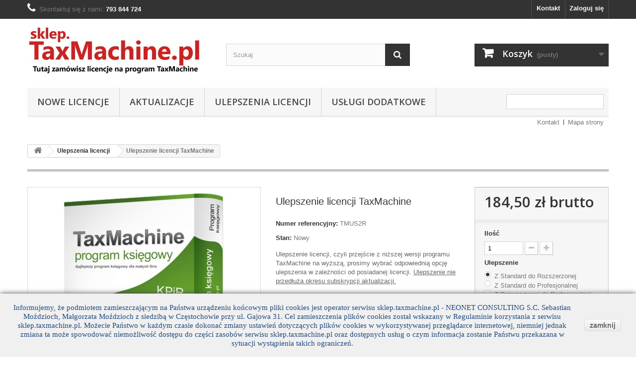

--- FILE ---
content_type: text/html; charset=utf-8
request_url: https://sklep.taxmachine.pl/ulepszenia-licencji/19-ulepszenie-taxmachine.html
body_size: 11708
content:
<!DOCTYPE HTML>
<!--[if lt IE 7]> <html class="no-js lt-ie9 lt-ie8 lt-ie7" lang="pl-pl"><![endif]-->
<!--[if IE 7]><html class="no-js lt-ie9 lt-ie8 ie7" lang="pl-pl"><![endif]-->
<!--[if IE 8]><html class="no-js lt-ie9 ie8" lang="pl-pl"><![endif]-->
<!--[if gt IE 8]> <html class="no-js ie9" lang="pl-pl"><![endif]-->
<html lang="pl-pl">
	<head>
		<meta charset="utf-8" />
		<title>Program księgowy TaxMachine</title>
					<meta name="description" content="TaxMachine - księga przychodów i rozchodów, ryczałt, płace, faktury, środki trwałe" />
						<meta name="generator" content="PrestaShop" />
		<meta name="robots" content="index,follow" />
		<meta name="viewport" content="width=device-width, minimum-scale=0.25, maximum-scale=1.6, initial-scale=1.0" />
		<meta name="apple-mobile-web-app-capable" content="yes" />
		<link rel="icon" type="image/vnd.microsoft.icon" href="/img/favicon.ico?1739756150" />
		<link rel="shortcut icon" type="image/x-icon" href="/img/favicon.ico?1739756150" />
														<link rel="stylesheet" href="https://sklep.taxmachine.pl/themes/default-bootstrap/cache/v_24_eaf9d002c6e394183ed2180d8c17783a_all.css" type="text/css" media="all" />
																<link rel="stylesheet" href="https://sklep.taxmachine.pl/themes/default-bootstrap/cache/v_24_b4632cd5da8519ab97b7d34dde18182d_print.css" type="text/css" media="print" />
														<script type="text/javascript">/* <![CDATA[ */;var CUSTOMIZE_TEXTFIELD=1;var FancyboxI18nClose='Zamknij';var FancyboxI18nNext='Następny';var FancyboxI18nPrev='Poprzedni';var PS_CATALOG_MODE=false;var added_to_wishlist='The product was successfully added to your wishlist.';var ajax_allowed=true;var ajaxsearch=true;var allowBuyWhenOutOfStock=true;var attribute_anchor_separator='-';var attributesCombinations=[{"id_attribute":"37","attribute":"z_wersji_standard_do","id_attribute_group":"8","group":"ulepszenie"},{"id_attribute":"36","attribute":"z_wersji_standard_do","id_attribute_group":"8","group":"ulepszenie"},{"id_attribute":"40","attribute":"z_wersji_rozszerzone","id_attribute_group":"8","group":"ulepszenie"},{"id_attribute":"42","attribute":"z_wersji_profesjonalnej_do_wersji_dla_biur_rachunkowych","id_attribute_group":"8","group":"ulepszenie"},{"id_attribute":"43","attribute":"z_wersji_rozszerzonej_do_wersji_dla_biur_rachunkowych","id_attribute_group":"8","group":"ulepszenie"}];var availableLaterValue='';var availableNowValue='';var baseDir='https://sklep.taxmachine.pl/';var baseUri='https://sklep.taxmachine.pl/';var blocksearch_type='top';var combinationImages={"94":[{"id_image":"35","id_product_attribute":"94","legend":"Licencja TaxMachine"}],"78":[{"id_image":"35","id_product_attribute":"78","legend":"Licencja TaxMachine"}],"95":[{"id_image":"35","id_product_attribute":"95","legend":"Licencja TaxMachine"}]};var combinations={"79":{"attributes_values":{"8":"Z Standard do Rozszerzonej"},"attributes":[36],"price":150,"specific_price":[],"ecotax":0,"weight":0,"quantity":-321,"reference":"TMUS2R","unit_impact":0,"minimal_quantity":"1","date_formatted":"","available_date":"","id_image":-1,"list":"'36'"},"78":{"attributes_values":{"8":"Z Standard do Profesjonalnej"},"attributes":[37],"price":300,"specific_price":[],"ecotax":0,"weight":0,"quantity":-40,"reference":"TMUS2P","unit_impact":0,"minimal_quantity":"1","date_formatted":"","available_date":"","id_image":35,"list":"'37'"},"80":{"attributes_values":{"8":"Z Rozszerzonej do Profesjonalnej"},"attributes":[40],"price":220,"specific_price":[],"ecotax":0,"weight":0,"quantity":-182,"reference":"TMUR2P","unit_impact":0,"minimal_quantity":"1","date_formatted":"","available_date":"","id_image":-1,"list":"'40'"},"95":{"attributes_values":{"8":"Z Rozszerzonej do wersji dla Biur Rachunkowych"},"attributes":[43],"price":341.463415,"specific_price":[],"ecotax":0,"weight":0,"quantity":-3,"reference":"TMUR2BR","unit_impact":0,"minimal_quantity":"1","date_formatted":"","available_date":"","id_image":35,"list":"'43'"},"94":{"attributes_values":{"8":"Z Profesjonalnej do wersji dla Biur Rachunkowych"},"attributes":[42],"price":203.252033,"specific_price":[],"ecotax":0,"weight":0,"quantity":-76,"reference":"TMUP2BR","unit_impact":0,"minimal_quantity":"1","date_formatted":"","available_date":"","id_image":35,"list":"'42'"}};var combinationsFromController={"79":{"attributes_values":{"8":"Z Standard do Rozszerzonej"},"attributes":[36],"price":150,"specific_price":[],"ecotax":0,"weight":0,"quantity":-321,"reference":"TMUS2R","unit_impact":0,"minimal_quantity":"1","date_formatted":"","available_date":"","id_image":-1,"list":"'36'"},"78":{"attributes_values":{"8":"Z Standard do Profesjonalnej"},"attributes":[37],"price":300,"specific_price":[],"ecotax":0,"weight":0,"quantity":-40,"reference":"TMUS2P","unit_impact":0,"minimal_quantity":"1","date_formatted":"","available_date":"","id_image":35,"list":"'37'"},"80":{"attributes_values":{"8":"Z Rozszerzonej do Profesjonalnej"},"attributes":[40],"price":220,"specific_price":[],"ecotax":0,"weight":0,"quantity":-182,"reference":"TMUR2P","unit_impact":0,"minimal_quantity":"1","date_formatted":"","available_date":"","id_image":-1,"list":"'40'"},"95":{"attributes_values":{"8":"Z Rozszerzonej do wersji dla Biur Rachunkowych"},"attributes":[43],"price":341.463415,"specific_price":[],"ecotax":0,"weight":0,"quantity":-3,"reference":"TMUR2BR","unit_impact":0,"minimal_quantity":"1","date_formatted":"","available_date":"","id_image":35,"list":"'43'"},"94":{"attributes_values":{"8":"Z Profesjonalnej do wersji dla Biur Rachunkowych"},"attributes":[42],"price":203.252033,"specific_price":[],"ecotax":0,"weight":0,"quantity":-76,"reference":"TMUP2BR","unit_impact":0,"minimal_quantity":"1","date_formatted":"","available_date":"","id_image":35,"list":"'42'"}};var confirm_report_message='Are you sure that you want to report this comment?';var contentOnly=false;var currency={"id":1,"name":"PLN","iso_code":"PLN","iso_code_num":"985","sign":"z\u0142","blank":"1","conversion_rate":"1.000000","deleted":"0","format":"2","decimals":"1","active":"1","prefix":"","suffix":" z\u0142","id_shop_list":null,"force_id":false};var currencyBlank=1;var currencyFormat=2;var currencyRate=1;var currencySign='zł';var currentDate='2026-01-24 12:03:28';var customerGroupWithoutTax=false;var customizationFields=false;var customizationId=null;var customizationIdMessage='Dostosowywanie #';var default_eco_tax=0;var delete_txt='Usuń';var displayDiscountPrice='0';var displayList=false;var displayPrice=0;var doesntExist='Produkt nie jest dostępny w wybranym modelu. Proszę wybrać inny.';var doesntExistNoMore='Ten produkt nie występuje już w magazynie';var doesntExistNoMoreBut='w tej opcji ale jest dostępny jako';var ecotaxTax_rate=0;var fieldRequired='Wypełnij proszę wszystkie wymagane pola, potem zapisz zmiany.';var freeProductTranslation='Za darmo!';var freeShippingTranslation='Darmowa wysyłka!';var generated_date=1769252608;var groupReduction=0;var hasDeliveryAddress=false;var highDPI=false;var idDefaultImage=35;var id_lang=1;var id_product=19;var img_dir='https://sklep.taxmachine.pl/themes/default-bootstrap/img/';var img_prod_dir='https://sklep.taxmachine.pl/img/p/';var img_ps_dir='https://sklep.taxmachine.pl/img/';var instantsearch=false;var isGuest=0;var isLogged=0;var isMobile=false;var jqZoomEnabled=false;var loggin_required='Musisz być zalogowany aby zarządzać swoją listą życzeń.';var maxQuantityToAllowDisplayOfLastQuantityMessage=3;var minimalQuantity=1;var moderation_active=true;var mywishlist_url='https://sklep.taxmachine.pl/module/blockwishlist/mywishlist';var noTaxForThisProduct=false;var oosHookJsCodeFunctions=[];var page_name='product';var placeholder_blocknewsletter='Wpisz e-mail';var priceDisplayMethod=0;var priceDisplayPrecision=2;var productAvailableForOrder=true;var productBasePriceTaxExcl=150;var productBasePriceTaxExcluded=150;var productBasePriceTaxIncl=184.5;var productHasAttributes=true;var productPrice=184.5;var productPriceTaxExcluded=0;var productPriceTaxIncluded=0;var productPriceWithoutReduction=184.5;var productReference='TMU';var productShowPrice=true;var productUnitPriceRatio=0;var product_fileButtonHtml='Wybierz plik';var product_fileDefaultHtml='Nie wybrano pliku';var product_specific_price=[];var productcomment_added='Twój komentarz został dodany!';var productcomment_added_moderation='Your comment has been added and will be available once approved by a moderator.';var productcomment_ok='Tak';var productcomment_title='Nowy komentarz';var productcomments_controller_url='https://sklep.taxmachine.pl/module/productcomments/default';var productcomments_url_rewrite=true;var quantitiesDisplayAllowed=false;var quantityAvailable=0;var quickView=true;var reduction_percent=0;var reduction_price=0;var removingLinkText='usuń ten produkt z koszyka';var roundMode=2;var search_url='https://sklep.taxmachine.pl/szukaj';var secure_key='16c6e2b0ef9b0713e6a780b59114a74a';var specific_currency=false;var specific_price=0;var static_token='16571b17137799f2948c2f842333bad6';var stock_management=0;var taxRate=23;var toBeDetermined='Do ustalenia';var token='16571b17137799f2948c2f842333bad6';var upToTxt='Do';var uploading_in_progress='Przesyłanie w toku, proszę czekać ...';var usingSecureMode=true;var wishlistProductsIds=false;/* ]]> */</script>

						<script type="text/javascript" src="https://sklep.taxmachine.pl/themes/default-bootstrap/cache/v_24_b5742c53fc910866bea96dc60ed57463.js"></script>
							
		<link rel="stylesheet" href="//fonts.googleapis.com/css?family=Open+Sans:300,600&amp;subset=latin,latin-ext" type="text/css" media="all" />
		<!--[if IE 8]>
		<script src="https://oss.maxcdn.com/libs/html5shiv/3.7.0/html5shiv.js"></script>
		<script src="https://oss.maxcdn.com/libs/respond.js/1.3.0/respond.min.js"></script>
		<![endif]-->
	</head>
	<body id="product" class="product product-19 product-ulepszenie-taxmachine category-15 category-ulepszenia-licencji hide-left-column hide-right-column lang_pl">
					<div id="page">
			<div class="header-container">
				<header id="header">
																										<div class="nav">
							<div class="container">
								<div class="row">
									<nav><!-- Block user information module NAV  -->
<div class="header_user_info">
			<a class="login" href="https://sklep.taxmachine.pl/moje-konto" rel="nofollow" title="Zaloguj się">
			Zaloguj się
		</a>
	</div>
<!-- /Block usmodule NAV -->
<!-- Block currencies module -->
<!-- /Block currencies module -->
<!-- Block languages module -->
<!-- /Block languages module -->
<div id="contact-link" >
	<a href="https://sklep.taxmachine.pl/kontakt" title="Kontakt">Kontakt</a>
</div>
	<span class="shop-phone">
		<i class="icon-phone"></i>Skontaktuj się z nami: <strong>793 844 724</strong>
	</span>
</nav>
								</div>
							</div>
						</div>
										<div>
						<div class="container">
							<div class="row">
								<div id="header_logo">
									<a href="https://sklep.taxmachine.pl/" title="sklep.TaxMachine.pl">
										<img class="logo img-responsive" src="https://sklep.taxmachine.pl/img/skleptaxmachinepl-1405622762.jpg" alt="sklep.TaxMachine.pl" width="350" height="99"/>
									</a>
								</div>
								<!-- Block search module TOP -->
<div id="search_block_top" class="col-sm-4 clearfix">
	<form id="searchbox" method="get" action="//sklep.taxmachine.pl/szukaj" >
		<input type="hidden" name="controller" value="search" />
		<input type="hidden" name="orderby" value="position" />
		<input type="hidden" name="orderway" value="desc" />
		<input class="search_query form-control" type="text" id="search_query_top" name="search_query" placeholder="Szukaj" value="" />
		<button type="submit" name="submit_search" class="btn btn-default button-search">
			<span>Szukaj</span>
		</button>
	</form>
</div>
<!-- /Block search module TOP -->
<!-- MODULE Block cart -->
<div class="col-sm-4 clearfix">
	<div class="shopping_cart">
		<a href="https://sklep.taxmachine.pl/zamowienie" title="Pokaż mój koszyk" rel="nofollow">
			<b>Koszyk</b>
			<span class="ajax_cart_quantity unvisible">0</span>
			<span class="ajax_cart_product_txt unvisible">Produkt</span>
			<span class="ajax_cart_product_txt_s unvisible">Produkty</span>
			<span class="ajax_cart_total unvisible">
							</span>
			<span class="ajax_cart_no_product">(pusty)</span>
					</a>
					<div class="cart_block block exclusive">
				<div class="block_content">
					<!-- block list of products -->
					<div class="cart_block_list">
												<p class="cart_block_no_products">
							Brak produktów
						</p>
																		<div class="cart-prices">
							<div class="cart-prices-line first-line">
								<span class="price cart_block_shipping_cost ajax_cart_shipping_cost unvisible">
																			 Do ustalenia																	</span>
								<span class="unvisible">
									Wysyłka
								</span>
							</div>
																					<div class="cart-prices-line last-line">
								<span class="price cart_block_total ajax_block_cart_total">0,00 zł</span>
								<span>Razem</span>
							</div>
													</div>
						<p class="cart-buttons">
							<a id="button_order_cart" class="btn btn-default button button-small" href="https://sklep.taxmachine.pl/zamowienie" title="Realizuj zamówienie" rel="nofollow">
								<span>
									Realizuj zamówienie<i class="icon-chevron-right right"></i>
								</span>
							</a>
						</p>
					</div>
				</div>
			</div><!-- .cart_block -->
			</div>
</div>

	<div id="layer_cart">
		<div class="clearfix">
			<div class="layer_cart_product col-xs-12 col-md-6">
				<span class="cross" title="Zamknij okno"></span>
				<span class="title">
					<i class="icon-check"></i>Produkt został dodany do koszyka
				</span>
				<div class="product-image-container layer_cart_img">
				</div>
				<div class="layer_cart_product_info">
					<span id="layer_cart_product_title" class="product-name"></span>
					<span id="layer_cart_product_attributes"></span>
					<div>
						<strong class="dark">Ilość</strong>
						<span id="layer_cart_product_quantity"></span>
					</div>
					<div>
						<strong class="dark">Razem</strong>
						<span id="layer_cart_product_price"></span>
					</div>
				</div>
			</div>
			<div class="layer_cart_cart col-xs-12 col-md-6">
				<span class="title">
					<!-- Plural Case [both cases are needed because page may be updated in Javascript] -->
					<span class="ajax_cart_product_txt_s  unvisible">
						W koszyku jest <span class="ajax_cart_quantity">0</span> pozycji.
					</span>
					<!-- Singular Case [both cases are needed because page may be updated in Javascript] -->
					<span class="ajax_cart_product_txt ">
						W koszyku jest 1 pozycja
					</span>
				</span>
				<div class="layer_cart_row">
					<strong class="dark">
						Razem produkty
											</strong>
					<span class="ajax_block_products_total">
											</span>
				</div>

								<div class="layer_cart_row">
					<strong class="dark unvisible">
						Wysyłka&nbsp;					</strong>
					<span class="ajax_cart_shipping_cost unvisible">
													 Do ustalenia											</span>
				</div>
								<div class="layer_cart_row">
					<strong class="dark">
						Razem
											</strong>
					<span class="ajax_block_cart_total">
											</span>
				</div>
				<div class="button-container">
					<span class="continue btn btn-default button exclusive-medium" title="Kupuj dalej">
						<span>
							<i class="icon-chevron-left left"></i>Kupuj dalej
						</span>
					</span>
					<a class="btn btn-default button button-medium"	href="https://sklep.taxmachine.pl/zamowienie" title="Przejdź do realizacji" rel="nofollow">
						<span>
							Przejdź do realizacji<i class="icon-chevron-right right"></i>
						</span>
					</a>
				</div>
			</div>
		</div>
		<div class="crossseling"></div>
	</div> <!-- #layer_cart -->
	<div class="layer_cart_overlay"></div>

<!-- /MODULE Block cart -->

	<!-- Menu -->
	<div id="block_top_menu" class="sf-contener clearfix col-lg-12">
		<div class="cat-title">Menu</div>
		<ul class="sf-menu clearfix menu-content">
			<li><a href="https://sklep.taxmachine.pl/12-nowe-licencje" title="Nowe licencje">Nowe licencje</a></li><li><a href="https://sklep.taxmachine.pl/13-aktualizacje" title="Aktualizacje">Aktualizacje</a></li><li><a href="https://sklep.taxmachine.pl/15-ulepszenia-licencji" title="Ulepszenia licencji">Ulepszenia licencji</a></li><li><a href="https://sklep.taxmachine.pl/16-uslugi-dodatkowe" title="Usługi dodatkowe">Usługi dodatkowe</a></li>
							<li class="sf-search noBack" style="float:right">
					<form id="searchbox" action="https://sklep.taxmachine.pl/szukaj" method="get">
						<p>
							<input type="hidden" name="controller" value="search" />
							<input type="hidden" value="position" name="orderby"/>
							<input type="hidden" value="desc" name="orderway"/>
							<input type="text" name="search_query" value="" />
						</p>
					</form>
				</li>
					</ul>
	</div>
	<!--/ Menu -->

<!-- Block permanent links module HEADER -->
<ul id="header_links">
	<li id="header_link_contact"><a href="https://sklep.taxmachine.pl/kontakt" title="Kontakt">Kontakt</a></li>
	<li id="header_link_sitemap"><a href="https://sklep.taxmachine.pl/mapa-strony" title="Mapa strony">Mapa strony</a></li>
	<li id="header_link_bookmark">
		<script type="text/javascript">/* <![CDATA[ */;writeBookmarkLink('https://sklep.taxmachine.pl/ulepszenia-licencji/19-ulepszenie-taxmachine.html','Program księgowy TaxMachine','Dodaj do ulubionych');/* ]]> */</script>
	</li>
</ul>
<!-- /Block permanent links module HEADER -->
							</div>
						</div>
					</div>
				</header>
			</div>
			<div class="columns-container">
				<div id="columns" class="container">
											
<!-- Breadcrumb -->
<div class="breadcrumb clearfix">
	<a class="home" href="https://sklep.taxmachine.pl/" title="Powr&oacute;t do strony gł&oacute;wnej"><i class="icon-home"></i></a>
			<span class="navigation-pipe">&gt;</span>
					<span class="navigation_page"><span itemscope itemtype="http://data-vocabulary.org/Breadcrumb"><a itemprop="url" href="https://sklep.taxmachine.pl/15-ulepszenia-licencji" title="Ulepszenia licencji" ><span itemprop="title">Ulepszenia licencji</span></a></span><span class="navigation-pipe">></span>Ulepszenie licencji TaxMachine</span>
			</div>
<!-- /Breadcrumb -->

										<div id="slider_row" class="row">
																	</div>
					<div class="row">
																		<div id="center_column" class="center_column col-xs-12 col-sm-12">
	

							<div itemscope itemtype="https://schema.org/Product">
	<meta itemprop="url" content="https://sklep.taxmachine.pl/ulepszenia-licencji/19-ulepszenie-taxmachine.html">
	<div class="primary_block row">
					<div class="container">
				<div class="top-hr"></div>
			</div>
								<!-- left infos-->
		<div class="pb-left-column col-xs-12 col-sm-4 col-md-5">
			<!-- product img-->
			<div id="image-block" class="clearfix">
																	<span id="view_full_size">
													<img id="bigpic" itemprop="image" src="https://sklep.taxmachine.pl/35-large_default/ulepszenie-taxmachine.jpg" title="Licencja TaxMachine" alt="Licencja TaxMachine" width="458" height="458"/>
															<span class="span_link no-print">Zobacz większe</span>
																		</span>
							</div> <!-- end image-block -->
							<!-- thumbnails -->
				<div id="views_block" class="clearfix hidden">
										<div id="thumbs_list">
						<ul id="thumbs_list_frame">
																																																						<li id="thumbnail_35" class="last">
									<a href="https://sklep.taxmachine.pl/35-thickbox_default/ulepszenie-taxmachine.jpg"	data-fancybox-group="other-views" class="fancybox shown" title="Licencja TaxMachine">
										<img class="img-responsive" id="thumb_35" src="https://sklep.taxmachine.pl/35-cart_default/ulepszenie-taxmachine.jpg" alt="Licencja TaxMachine" title="Licencja TaxMachine" height="80" width="80" itemprop="image" />
									</a>
								</li>
																			</ul>
					</div> <!-- end thumbs_list -->
									</div> <!-- end views-block -->
				<!-- end thumbnails -->
								</div> <!-- end pb-left-column -->
		<!-- end left infos-->
		<!-- center infos -->
		<div class="pb-center-column col-xs-12 col-sm-4">
						<h1 itemprop="name">Ulepszenie licencji TaxMachine</h1>
			<p id="product_reference">
				<label>Numer referencyjny: </label>
				<span class="editable" itemprop="sku" content="TMU"></span>
			</p>
						<p id="product_condition">
				<label>Stan: </label>
									<link itemprop="itemCondition" href="https://schema.org/NewCondition"/>
					<span class="editable">Nowy</span>
							</p>
										<div id="short_description_block">
											<div id="short_description_content" class="rte align_justify" itemprop="description"><p>Ulepszenie licencji, czyli przejście z niższej wersji programu TaxMachine na wyższą, prosimy wybrać odpowiednią opcję ulepszenia w zależności od posiadanej licencji. <span style="text-decoration:underline;">Ulepszenie nie przedłuża okresu subskrypcji aktualizacji.</span></p></div>
					
											<p class="buttons_bottom_block">
							<a href="javascript:{}" class="button">
								Więcej szczeg&oacute;ł&oacute;w
							</a>
						</p>
										<!---->
				</div> <!-- end short_description_block -->
									<!-- availability or doesntExist -->
			<p id="availability_statut" style="display: none;">
				
				<span id="availability_value" class="label label-warning">Ten produkt nie występuje już w magazynie</span>
			</p>
						<p id="availability_date" style="display: none;">
				<span id="availability_date_label">Data dostępności:</span>
				<span id="availability_date_value"></span>
			</p>
			<!-- Out of stock hook -->
			<div id="oosHook">
				
			</div>
			 
<!--  /Module ProductComments -->
							<!-- usefull links-->
				<ul id="usefull_link_block" class="clearfix no-print">
					
<li id="left_share_fb">
	<a href="http://www.facebook.com/sharer.php?u=https%3A%2F%2Fsklep.taxmachine.pl%2Fulepszenia-licencji%2F19-ulepszenie-taxmachine.html&amp;t=Ulepszenie+licencji+TaxMachine" class="_blank">Udostępnij na Facebook</a>
</li>					<li class="print">
						<a href="javascript:print();">
							Drukuj
						</a>
					</li>
				</ul>
					</div>
		<!-- end center infos-->
		<!-- pb-right-column-->
		<div class="pb-right-column col-xs-12 col-sm-4 col-md-3">
						<!-- add to cart form-->
			<form id="buy_block" action="https://sklep.taxmachine.pl/koszyk" method="post">
				<!-- hidden datas -->
				<p class="hidden">
					<input type="hidden" name="token" value="16571b17137799f2948c2f842333bad6" />
					<input type="hidden" name="id_product" value="19" id="product_page_product_id" />
					<input type="hidden" name="add" value="1" />
					<input type="hidden" name="id_product_attribute" id="idCombination" value="" />
				</p>
				<div class="box-info-product">
					<div class="content_prices clearfix">
													<!-- prices -->
							<div>
								<p class="our_price_display" itemprop="offers" itemscope itemtype="https://schema.org/Offer"><span id="our_price_display" class="price" itemprop="price" content="184.5">184,50 zł</span> brutto<meta itemprop="priceCurrency" content="PLN" /></p>
								<p id="reduction_percent"  style="display:none;"><span id="reduction_percent_display"></span></p>
								<p id="reduction_amount"  style="display:none"><span id="reduction_amount_display"></span></p>
								<p id="old_price" class="hidden"><span id="old_price_display"><span class="price"></span></span></p>
															</div> <!-- end prices -->
																											 
						
                        
						<div class="clear"></div>
					</div> <!-- end content_prices -->
					<div class="product_attributes clearfix">
						<!-- quantity wanted -->
												<p id="quantity_wanted_p">
							<label for="quantity_wanted">Ilość</label>
							<input type="number" min="1" name="qty" id="quantity_wanted" class="text" value="1" />
							<a href="#" data-field-qty="qty" class="btn btn-default button-minus product_quantity_down">
								<span><i class="icon-minus"></i></span>
							</a>
							<a href="#" data-field-qty="qty" class="btn btn-default button-plus product_quantity_up">
								<span><i class="icon-plus"></i></span>
							</a>
							<span class="clearfix"></span>
						</p>
												<!-- minimal quantity wanted -->
						<p id="minimal_quantity_wanted_p" style="display: none;">
							The minimum purchase order quantity for the product is <b id="minimal_quantity_label">1</b>
						</p>
													<!-- attributes -->
							<div id="attributes">
								<div class="clearfix"></div>
																											<fieldset class="attribute_fieldset">
											<label class="attribute_label" >Ulepszenie&nbsp;</label>
																						<div class="attribute_list">
																									<ul>
																													<li>
																<input type="radio" class="attribute_radio" name="group_8" value="36"  checked="checked" />
																<span>Z Standard do Rozszerzonej</span>
															</li>
																													<li>
																<input type="radio" class="attribute_radio" name="group_8" value="37"  />
																<span>Z Standard do Profesjonalnej</span>
															</li>
																													<li>
																<input type="radio" class="attribute_radio" name="group_8" value="40"  />
																<span>Z Rozszerzonej do Profesjonalnej</span>
															</li>
																													<li>
																<input type="radio" class="attribute_radio" name="group_8" value="43"  />
																<span>Z Rozszerzonej do wersji dla Biur Rachunkowych</span>
															</li>
																													<li>
																<input type="radio" class="attribute_radio" name="group_8" value="42"  />
																<span>Z Profesjonalnej do wersji dla Biur Rachunkowych</span>
															</li>
																											</ul>
																							</div> <!-- end attribute_list -->
										</fieldset>
																								</div> <!-- end attributes -->
											</div> <!-- end product_attributes -->
					<div class="box-cart-bottom">
						<div>
							<p id="add_to_cart" class="buttons_bottom_block no-print">
								<button type="submit" name="Submit" class="exclusive">
									<span>Dodaj do koszyka</span>
								</button>
							</p>
						</div>
						<p class="buttons_bottom_block no-print">
	<a id="wishlist_button_nopop" href="#" onclick="WishlistCart('wishlist_block_list', 'add', '19', $('#idCombination').val(), document.getElementById('quantity_wanted').value); return false;" rel="nofollow"  title="Dodaj do listy życzeń">
		Dodaj do listy życzeń
	</a>
</p>
<!-- Productpaymentlogos module -->
<div id="product_payment_logos">
	<div class="box-security">
    <h5 class="product-heading-h5"></h5>
  			<img src="/modules/productpaymentlogos/img/payment-logo.png" alt="" class="img-responsive" />
	    </div>
</div>
<!-- /Productpaymentlogos module -->
					</div> <!-- end box-cart-bottom -->
				</div> <!-- end box-info-product -->
			</form>
					</div> <!-- end pb-right-column-->
	</div> <!-- end primary_block -->
								<!-- More info -->
			<section class="page-product-box">
				<h3 class="page-product-heading">Więcej informacji</h3>
				<!-- full description -->
				<div  class="rte"><p>Ulepszenie licencji, czyli przejście z niższej wersji programu TaxMachine na wyższą, prosimy wybrać odpowiednią opcję ulepszenia w zależności od posiadanej licencji. <span style="text-decoration:underline;">Ulepszenie nie przedłuża okresu subskrypcji aktualizacji.</span></p></div>
			</section>
			<!--end  More info -->
								<!--HOOK_PRODUCT_TAB -->
		<section class="page-product-box">
			
<h3 id="#idTab5" class="idTabHrefShort page-product-heading">Recenzje</h3>

			<div id="idTab5">
	<div id="product_comments_block_tab">
								<p class="align_center">No customer reviews for the moment.</p>
						</div> <!-- #product_comments_block_tab -->
</div>

<!-- Fancybox -->
<div style="display: none;">
	<div id="new_comment_form">
		<form id="id_new_comment_form" action="#">
			<h2 class="page-subheading">
				Write a review
			</h2>
			<div class="row">
									<div class="product clearfix  col-xs-12 col-sm-6">
						<img src="https://sklep.taxmachine.pl/35-medium_default/ulepszenie-taxmachine.jpg" height="125" width="125" alt="Ulepszenie licencji TaxMachine" />
						<div class="product_desc">
							<p class="product_name">
								<strong>Ulepszenie licencji TaxMachine</strong>
							</p>
							<p>Ulepszenie licencji, czyli przejście z niższej wersji programu TaxMachine na wyższą, prosimy wybrać odpowiednią opcję ulepszenia w zależności od posiadanej licencji. <span style="text-decoration:underline;">Ulepszenie nie przedłuża okresu subskrypcji aktualizacji.</span></p>
						</div>
					</div>
								<div class="new_comment_form_content col-xs-12 col-sm-6">
					<div id="new_comment_form_error" class="error" style="display: none; padding: 15px 25px">
						<ul></ul>
					</div>
											<ul id="criterions_list">
													<li>
								<label>Quality:</label>
								<div class="star_content">
									<input class="star not_uniform" type="radio" name="criterion[1]" value="1" />
									<input class="star not_uniform" type="radio" name="criterion[1]" value="2" />
									<input class="star not_uniform" type="radio" name="criterion[1]" value="3" />
									<input class="star not_uniform" type="radio" name="criterion[1]" value="4" checked="checked" />
									<input class="star not_uniform" type="radio" name="criterion[1]" value="5" />
								</div>
								<div class="clearfix"></div>
							</li>
												</ul>
										<label for="comment_title">
						Title: <sup class="required">*</sup>
					</label>
					<input id="comment_title" name="title" type="text" value=""/>
					<label for="content">
						Comment: <sup class="required">*</sup>
					</label>
					<textarea id="content" name="content"></textarea>
										<div id="new_comment_form_footer">
						<input id="id_product_comment_send" name="id_product" type="hidden" value='19' />
						<p class="fl required"><sup>*</sup> Pola wymagane</p>
						<p class="fr">
							<button id="submitNewMessage" name="submitMessage" type="submit" class="btn button button-small">
								<span>Submit</span>
							</button>&nbsp;
							lub&nbsp;
							<a class="closefb" href="#">
								Anuluj
							</a>
						</p>
						<div class="clearfix"></div>
					</div> <!-- #new_comment_form_footer -->
				</div>
			</div>
		</form><!-- /end new_comment_form_content -->
	</div>
</div>
<!-- End fancybox -->

		</section>
		<!--end HOOK_PRODUCT_TAB -->
							<section id="crossselling" class="page-product-box">
		<h3 class="productscategory_h2 page-product-heading">
							Klienci którzy zakupili ten produkt kupili również:
					</h3>
		<div id="crossselling_list">
			<ul id="crossselling_list_car" class="clearfix">
									<li class="product-box item" itemprop="isRelatedTo" itemscope itemtype="https://schema.org/Product">
						<a class="lnk_img product-image" href="https://sklep.taxmachine.pl/aktualizacje/17-subskrypcja-taxmachine-rozszerzona.html" title="Aktualizacje TaxMachine wersja Rozszerzona " >
							<img itemprop="image" src="https://sklep.taxmachine.pl/33-home_default/subskrypcja-taxmachine-rozszerzona.jpg" alt="Aktualizacje TaxMachine wersja Rozszerzona " />
						</a>
						<div class="s_title_block">
							<h5 itemprop="name" class="product-name">
								<a itemprop="url" href="https://sklep.taxmachine.pl/aktualizacje/17-subskrypcja-taxmachine-rozszerzona.html" title="Aktualizacje TaxMachine wersja Rozszerzona ">
									Aktualizacje...
								</a>
							</h5>
							
							<p>Przedłużenie subskrypcji aktualizacji dla...</p>						</div>
												<div class="clearfix" style="margin-top:5px">
															<div class="no-print">
									<a class="exclusive button ajax_add_to_cart_button" href="https://sklep.taxmachine.pl/koszyk?qty=1&amp;id_product=17&amp;token=16571b17137799f2948c2f842333bad6&amp;add=" data-id-product="17" title="Dodaj do koszyka">
										<span>Dodaj do koszyka</span>
									</a>
								</div>
													</div>
					</li>
									<li class="product-box item" itemprop="isRelatedTo" itemscope itemtype="https://schema.org/Product">
						<a class="lnk_img product-image" href="https://sklep.taxmachine.pl/nowe-licencje/14-licencja-taxmachine-profesjonalna.html" title="TaxMachine wersja Profesjonalna" >
							<img itemprop="image" src="https://sklep.taxmachine.pl/30-home_default/licencja-taxmachine-profesjonalna.jpg" alt="TaxMachine wersja Profesjonalna" />
						</a>
						<div class="s_title_block">
							<h5 itemprop="name" class="product-name">
								<a itemprop="url" href="https://sklep.taxmachine.pl/nowe-licencje/14-licencja-taxmachine-profesjonalna.html" title="TaxMachine wersja Profesjonalna">
									TaxMachine...
								</a>
							</h5>
							
							<p>TaxMachine w wersji Profesjonalnej. Brak...</p>						</div>
												<div class="clearfix" style="margin-top:5px">
															<div class="no-print">
									<a class="exclusive button ajax_add_to_cart_button" href="https://sklep.taxmachine.pl/koszyk?qty=1&amp;id_product=14&amp;token=16571b17137799f2948c2f842333bad6&amp;add=" data-id-product="14" title="Dodaj do koszyka">
										<span>Dodaj do koszyka</span>
									</a>
								</div>
													</div>
					</li>
							</ul>
		</div>
	</section>
		<!-- description & features -->
											</div> <!-- itemscope product wrapper -->
 
					</div><!-- #center_column -->
										</div><!-- .row -->
				</div><!-- #columns -->
			</div><!-- .columns-container -->
							<!-- Footer -->
				<div class="footer-container">
					<footer id="footer"  class="container">
						<div class="row"><!-- Block Newsletter module-->
<div id="newsletter_block_left" class="block">
	<h4>Newsletter</h4>
	<div class="block_content">
		<form action="//sklep.taxmachine.pl/" method="post">
			<div class="form-group" >
				<input class="inputNew form-control grey newsletter-input" id="newsletter-input" type="text" name="email" size="18" value="Wpisz e-mail" />
				<button type="submit" name="submitNewsletter" class="btn btn-default button button-small">
					<span>Ok</span>
				</button>
				<input type="hidden" name="action" value="0" />
			</div>
							
					</form>
	</div>
	
</div>
<!-- /Block Newsletter module-->

<!-- Block categories module -->
<section class="blockcategories_footer footer-block col-xs-12 col-sm-2">
	<h4>Kategorie</h4>
	<div class="category_footer toggle-footer">
		<div class="list">
			<ul class="dhtml">
												
<li >
	<a 
	href="https://sklep.taxmachine.pl/12-nowe-licencje" title="Licencje na użytkowanie systemu TaxMachine.    
 Licencja nie jest ograniczona czasowo i obejmuje Program w stanie obecnym. Dodatkowo w cenie zawarta jest subskrypcja aktualizacji na okres 1 roku od daty aktywacji licencji. Zachęcamy Państwa do zamawiania licencji wraz z dodatkowymi latami subskrypcji aktualizacji, dzięki temu przez dłuższy czas aktualizacje będą się pobierały automatycznie oraz zabezpieczycie się Państwo przed ewentualnymi podwyżkami cen subskrypcji aktualizacji. 
 Z licencji można korzystać na jednym stanowisku, ale możecie Państwo zamówić także dodatkowe stanowiska do licencji, umożliwia to korzystanie z jednej licencji na większej ilości komputerów. Aby zamówić dodatkowe stanowiska należy zaznaczyć &quot;Mam licencję, dokupuję stanowisko&quot; przed dodaniem pozycji do koszyka.">
		Nowe licencje
	</a>
	</li>

							
																
<li >
	<a 
	href="https://sklep.taxmachine.pl/13-aktualizacje" title="Przedłużenie aktualizacji programu TaxMachine na kolejny okres.   
 Przedłużenie ważności odbywa się o wybrany okres od daty wygaśnięcia poprzedniej subskrypcji aktualizacji. Cena cennikowa przysługuje wyłącznie jednostkom, które wykupiły wcześniej licencję na program i zachowują ciągłość subskrypcji. W przypadku niezachowania ciągłości subskrypcji koszt subskrypcji aktualizacji na jeden rok wynosi 100% cennikowej wartości licencji na program.">
		Aktualizacje
	</a>
	</li>

							
																
<li >
	<a 
	href="https://sklep.taxmachine.pl/15-ulepszenia-licencji" title="Ulepszenia licencji do wyższej wersji - dla klientów którzy posiadają już licencję TaxMachine w niższej wersji i chcą ją zaktualizować do wersji wyższej.">
		Ulepszenia licencji
	</a>
	</li>

							
																
<li class="last">
	<a 
	href="https://sklep.taxmachine.pl/16-uslugi-dodatkowe" title="">
		Usługi dodatkowe
	</a>
	</li>

							
										</ul>
		</div>
	</div> <!-- .category_footer -->
</section>
<!-- /Block categories module -->

	<!-- Block CMS module footer -->
	<section class="footer-block col-xs-12 col-sm-2" id="block_various_links_footer">
		<h4>Informacja</h4>
		<ul class="toggle-footer">
													<li class="item">
					<a href="https://sklep.taxmachine.pl/najczesciej-kupowane" title="Top sellers">
						Top sellers
					</a>
				</li>
												<li class="item">
				<a href="https://sklep.taxmachine.pl/kontakt" title="Kontakt z nami">
					Kontakt z nami
				</a>
			</li>
															<li class="item">
						<a href="https://sklep.taxmachine.pl/content/3-regulamin" title="Regulamin">
							Regulamin
						</a>
					</li>
																							<li class="item">
						<a href="https://sklep.taxmachine.pl/content/6-program-ksiegowy-taxmachine" title="Program księgowy TaxMachine">
							Program księgowy TaxMachine
						</a>
					</li>
													<li>
				<a href="https://sklep.taxmachine.pl/mapa-strony" title="Mapa strony">
					Mapa strony
				</a>
			</li>
					</ul>
		
	</section>
		<!-- /Block CMS module footer -->

<!-- Block myaccount module -->
<section class="footer-block col-xs-12 col-sm-4">
	<h4><a href="https://sklep.taxmachine.pl/moje-konto" title="Zarządzaj moim kontem klienta" rel="nofollow">Moje konto</a></h4>
	<div class="block_content toggle-footer">
		<ul class="bullet">
			<li><a href="https://sklep.taxmachine.pl/historia-zamowien" title="Moje zamówienia" rel="nofollow">Moje zamówienia</a></li>
						<li><a href="https://sklep.taxmachine.pl/pokwitowania" title="Moje rachunki" rel="nofollow">Moje rachunki</a></li>
			<li><a href="https://sklep.taxmachine.pl/adresy" title="Moje adresy" rel="nofollow">Moje adresy</a></li>
			<li><a href="https://sklep.taxmachine.pl/dane-osobiste" title="Zarządzaj moimi informacjami osobistymi" rel="nofollow">Moje informacje osobiste</a></li>
			<li><a href="https://sklep.taxmachine.pl/rabaty" title="Moje bony" rel="nofollow">Moje bony</a></li>			
            		</ul>
	</div>
</section>
<!-- /Block myaccount module -->

<!-- MODULE Block contact infos -->
<section id="block_contact_infos" class="footer-block col-xs-12 col-sm-4">
	<div>
        <h4>Informacje o sklepie</h4>
        <ul class="toggle-footer">
                        	<li>
            		<i class="icon-map-marker"></i>NEONET CONSULTING S.C. , ul. Gajowa 31
42-229 Częstochowa            	</li>
                                                	<li>
            		<i class="icon-envelope-alt"></i>E-mail: 
            		<span><a href="&#109;&#97;&#105;&#108;&#116;&#111;&#58;%73%6b%6c%65%70@%74%61%78%6d%61%63%68%69%6e%65.%70%6c" >&#x73;&#x6b;&#x6c;&#x65;&#x70;&#x40;&#x74;&#x61;&#x78;&#x6d;&#x61;&#x63;&#x68;&#x69;&#x6e;&#x65;&#x2e;&#x70;&#x6c;</a></span>
            	</li>
                    </ul>
    </div>
</section>
<!-- /MODULE Block contact infos -->
<script>/* <![CDATA[ */;function setcook(){var nazwa='cookie_ue';var wartosc='1';var expire=new Date();expire.setMonth(expire.getMonth()+12);document.cookie=nazwa+"="+escape(wartosc)+";path=/;"+((expire==null)?"":("; expires="+expire.toGMTString()))};/* ]]> */</script>
<style>

.closebutton {
    cursor:pointer;
	-moz-box-shadow:inset 0px 1px 0px 0px #ffffff;
	-webkit-box-shadow:inset 0px 1px 0px 0px #ffffff;
	box-shadow:inset 0px 1px 0px 0px #ffffff;
	background:-webkit-gradient( linear, left top, left bottom, color-stop(0.05, #f9f9f9), color-stop(1, #e9e9e9) );
	background:-moz-linear-gradient( center top, #f9f9f9 5%, #e9e9e9 100% );
	filter:progid:DXImageTransform.Microsoft.gradient(startColorstr='#f9f9f9', endColorstr='#e9e9e9');
	background-color:#f9f9f9;
	-webkit-border-top-left-radius:5px;
	-moz-border-radius-topleft:5px;
	border-top-left-radius:5px;
	-webkit-border-top-right-radius:5px;
	-moz-border-radius-topright:5px;
	border-top-right-radius:5px;
	-webkit-border-bottom-right-radius:5px;
	-moz-border-radius-bottomright:5px;
	border-bottom-right-radius:5px;
	-webkit-border-bottom-left-radius:5px;
	-moz-border-radius-bottomleft:5px;
	border-bottom-left-radius:5px;
	text-indent:0px;
	border:1px solid #dcdcdc;
	display:inline-block;
	color:#666666!important;
	font-family:Arial;
	font-size:14px;
	font-weight:bold;
	font-style:normal;
	height:25px;
	line-height:25px;
	text-decoration:none;
	text-align:center;
    padding:0px 10px;
	text-shadow:1px 1px 0px #ffffff;
}
.closebutton:hover {
	background:-webkit-gradient( linear, left top, left bottom, color-stop(0.05, #e9e9e9), color-stop(1, #f9f9f9) );
	background:-moz-linear-gradient( center top, #e9e9e9 5%, #f9f9f9 100% );
	filter:progid:DXImageTransform.Microsoft.gradient(startColorstr='#e9e9e9', endColorstr='#f9f9f9');
	background-color:#e9e9e9;
}.closebutton:active {
	position:relative;
	top:1px;
}


#cookieNotice p {margin:0px; padding:0px;}

</style>
<div id="cookieNotice" style="
width: 100%; 
position: fixed; 
bottom:0px;
box-shadow: 0px 0 10px 0 #4A4A4A;
background: #F0F0F0;
z-index: 9999;
font-size: 14px;
line-height: 1.3em;
font-family: arial;
left: 0px;
text-align:center;
color:#FFF;
opacity: 
">
    <div id="cookieNoticeContent" style="position:relative; margin:auto; padding:10px; width:100%; display:block;">
    <table style="width:100%;">
      <td style="text-align:center;">
        <span style="font-size:11pt;font-family:Calibri, 'sans-serif';color:#1f497d;"><em>Informujemy, że podmiotem zamieszczającym na Państwa urządzeniu końcowym pliki cookies jest operator serwisu sklep.taxmachine.pl - NEONET CONSULTING S.C. Sebastian Moździoch, Małgorzata Moździoch z siedzibą w Częstochowie przy ul. Gajowa 31. Cel zamieszczenia plików cookies został wskazany w Regulaminie korzystania z serwisu sklep.taxmachine.pl. Możecie Państwo w każdym czasie dokonać zmiany ustawień dotyczących plików cookies w wykorzystywanej przeglądarce internetowej, niemniej jednak zmiana ta może spowodować niemożliwość dostępu do części zasobów serwisu sklep.taxmachine.pl oraz dostępnych usług o czym informacja zostanie Państwu przekazana w sytuacji wystąpienia takich ograniczeń.</em></span>
      </td>
      <td style="width:80px; vertical-align:middle; padding-right:20px; text-align:right;">
    	<span id="cookiesClose" class="closebutton"  onclick="
                        
            $('#cookieNotice').animate(
            {bottom: '-200px'}, 
            2500, function(){
                $('#cookieNotice').hide();
            }); setcook();
            ">
            zamknij
                    </span>
     </td>
     </table>
    </div>
</div></div>
					</footer>
				</div><!-- #footer -->
					</div><!-- #page -->
</body></html>